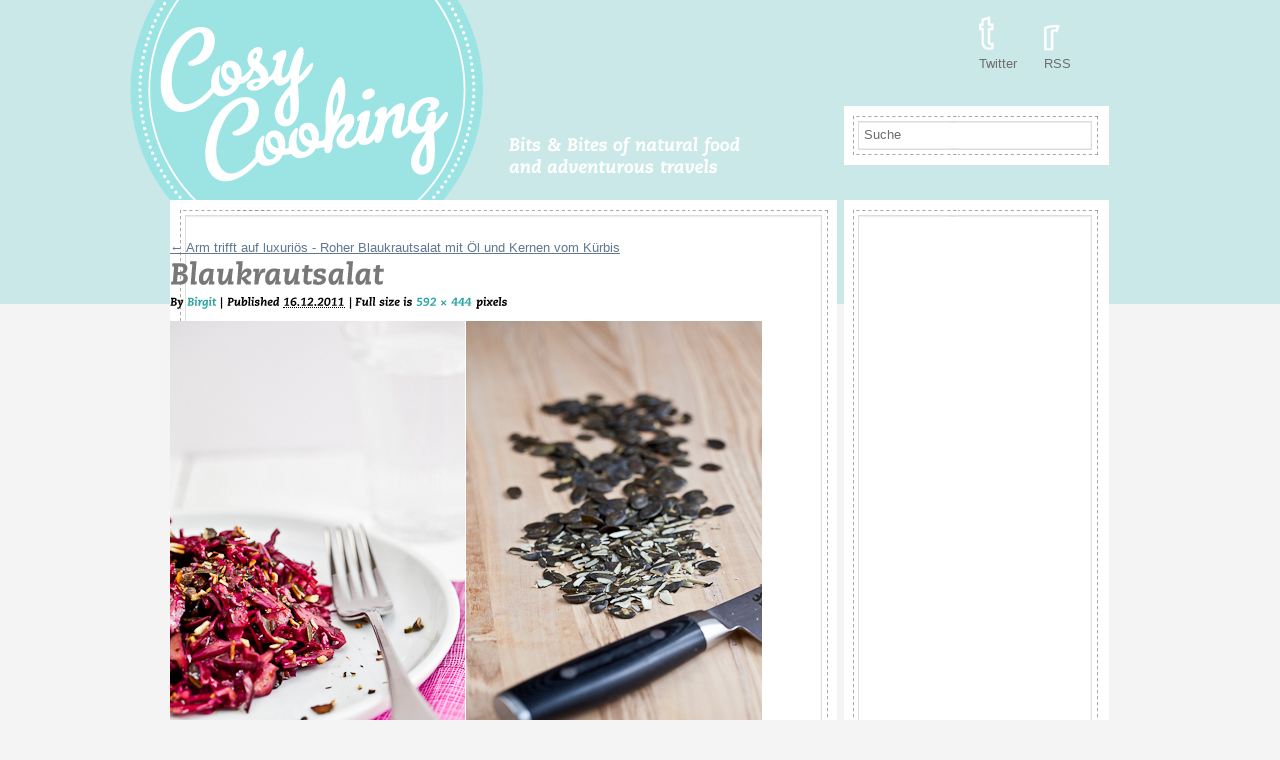

--- FILE ---
content_type: text/html; charset=UTF-8
request_url: http://cosycooking.com/index.php/2011/12/16/arm-trifft-auf-luxurios-roher-blaukrautsalat-mit-ol-und-kernen-vom-kurbis/blaukrautsalat2/
body_size: 4795
content:
<!DOCTYPE html>
<!--[if lt IE 7 ]><html dir="ltr" lang="de-DE" class="no-js ie ie6 lte7 lte8 lte9"><![endif]-->
<!--[if IE 7 ]><html dir="ltr" lang="de-DE" class="no-js ie ie7 lte7 lte8 lte9"><![endif]-->
<!--[if IE 8 ]><html dir="ltr" lang="de-DE" class="no-js ie ie8 lte8 lte9"><![endif]-->
<!--[if IE 9 ]><html dir="ltr" lang="de-DE" class="no-js ie ie9 lte9"><![endif]-->
<!--[if (gt IE 9)|!(IE)]><!--><html dir="ltr" lang="de-DE" class="no-js"><!--<![endif]-->
	<head>
		<meta charset="UTF-8" />
		<title>Blaukrautsalat | Cosycooking</title>
		<link rel="profile" href="http://gmpg.org/xfn/11" />
		
		<link rel="stylesheet" href="http://cosycooking.com/wp-content/themes/cosycooking/style.css" />
		<link rel="pingback" href="http://cosycooking.com/xmlrpc.php" />
<link rel="alternate" type="application/rss+xml" title="Cosycooking &raquo; Feed" href="http://cosycooking.com/index.php/feed/" />
<link rel="alternate" type="application/rss+xml" title="Cosycooking &raquo; Kommentar Feed" href="http://cosycooking.com/index.php/comments/feed/" />
<link rel="alternate" type="application/rss+xml" title="Cosycooking &raquo; Blaukrautsalat Kommentar Feed" href="http://cosycooking.com/index.php/2011/12/16/arm-trifft-auf-luxurios-roher-blaukrautsalat-mit-ol-und-kernen-vom-kurbis/blaukrautsalat2/feed/" />
<script src="http://cosycooking.com/wp-content/themes/cosycooking/js/modernizr.js?ver=1"></script>
<link rel='stylesheet' id='NextGEN-css'  href='http://cosycooking.com/wp-content/themes/cosycooking/nggallery.css?ver=1.0.0' type='text/css' media='screen' />
<link rel='stylesheet' id='thickbox-css'  href='http://cosycooking.com/wp-includes/js/thickbox/thickbox.css?ver=20090514' type='text/css' media='all' />
<script type='text/javascript' src='http://cosycooking.com/wp-includes/js/l10n.dev.js?ver=20101110'></script>
<script type='text/javascript' src='http://cosycooking.com/wp-includes/js/prototype.js?ver=1.6.1'></script>
<script type='text/javascript' src='http://cosycooking.com/wp-includes/js/scriptaculous/wp-scriptaculous.js?ver=1.8.3'></script>
<script type='text/javascript' src='http://cosycooking.com/wp-includes/js/scriptaculous/effects.js?ver=1.8.3'></script>
<script type='text/javascript' src='http://cosycooking.com/wp-content/plugins/lightbox-2/lightbox.js?ver=1.8'></script>
<script type='text/javascript' src='http://cosycooking.com/wp-includes/js/jquery/jquery.js?ver=1.6.1'></script>
<script type='text/javascript' src='http://cosycooking.com/wp-content/plugins/nextgen-gallery/js/jquery.cycle.all.min.js?ver=2.9995'></script>
<script type='text/javascript' src='http://cosycooking.com/wp-content/plugins/nextgen-gallery/js/ngg.slideshow.min.js?ver=1.05'></script>
<script type='text/javascript' src='http://cosycooking.com/wp-includes/js/comment-reply.dev.js?ver=20090102'></script>
<script type='text/javascript' src='http://cosycooking.com/wp-content/plugins/google-analyticator/external-tracking.min.js?ver=6.2'></script>
<link rel="EditURI" type="application/rsd+xml" title="RSD" href="http://cosycooking.com/xmlrpc.php?rsd" />
<link rel="wlwmanifest" type="application/wlwmanifest+xml" href="http://cosycooking.com/wp-includes/wlwmanifest.xml" /> 
<link rel='index' title='Cosycooking' href='http://cosycooking.com/' />
<link rel='up' title='Arm trifft auf luxuriös - Roher Blaukrautsalat mit Öl und Kernen vom Kürbis' href='http://cosycooking.com/index.php/2011/12/16/arm-trifft-auf-luxurios-roher-blaukrautsalat-mit-ol-und-kernen-vom-kurbis/' />

<link rel='canonical' href='http://cosycooking.com/index.php/2011/12/16/arm-trifft-auf-luxurios-roher-blaukrautsalat-mit-ol-und-kernen-vom-kurbis/blaukrautsalat2/' />

	<!-- begin lightbox scripts -->
	<script type="text/javascript">
    //<![CDATA[
    document.write('<link rel="stylesheet" href="http://cosycooking.com/wp-content/plugins/lightbox-2/Themes/Black/lightbox.css" type="text/css" media="screen" />');
    //]]>
    </script>
	<!-- end lightbox scripts -->
<!-- <meta name="NextGEN" version="1.9.0" /> -->

<meta http-equiv="Content-Language" content="de-DE" />
<style type="text/css" media="screen">
.qtrans_flag span { display:none }
.qtrans_flag { height:12px; width:18px; display:block }
.qtrans_flag_and_text { padding-left:20px }
.qtrans_flag_de { background:url(http://cosycooking.com/wp-content/plugins/qtranslate/flags/de.png) no-repeat }
.qtrans_flag_en { background:url(http://cosycooking.com/wp-content/plugins/qtranslate/flags/gb.png) no-repeat }
</style>
<link hreflang="en" href="http://cosycooking.com/index.php/2011/12/16/arm-trifft-auf-luxurios-roher-blaukrautsalat-mit-ol-und-kernen-vom-kurbis/blaukrautsalat2/?lang=en" rel="alternate" />
<!-- Google Analytics Tracking by Google Analyticator 6.2: http://ronaldheft.com/code/analyticator/ -->
<script type="text/javascript">
	var analyticsFileTypes = [''];
	var analyticsEventTracking = 'enabled';
</script>
<script type="text/javascript">
	var _gaq = _gaq || [];
	_gaq.push(['_setAccount', 'UA-13226025-2']);
	_gaq.push(['_trackPageview']);
	_gaq.push(['_trackPageLoadTime']);

	(function() {
		var ga = document.createElement('script'); ga.type = 'text/javascript'; ga.async = true;
		ga.src = ('https:' == document.location.protocol ? 'https://ssl' : 'http://www') + '.google-analytics.com/ga.js';
		var s = document.getElementsByTagName('script')[0]; s.parentNode.insertBefore(ga, s);
	})();
</script>
	</head>
	<body class="attachment single single-attachment postid-3147 single-format-standard attachmentid-3147 attachment-jpeg">
		<div class="wrapper" class="clearfix">
			<header role="banner" class="clearfix">
				<h1><a href="http://cosycooking.com/" title="Cosycooking" rel="home"><img src="http://cosycooking.com/wp-content/themes/cosycooking/images/CosyCooking.png" alt="Cosycooking" /></a></h1>
				<p class="cufon">Bits &amp; Bites of natural food  and adventurous travels</p>
			</header>
			<nav id="meta">
				<!--<a href="http://cosycooking.com/index.php/2011/12/16/arm-trifft-auf-luxurios-roher-blaukrautsalat-mit-ol-und-kernen-vom-kurbis/blaukrautsalat2/?lang=en" id="lang">DE / EN</a>-->
				<a href="http://twitter.com/#!/CosyCooking" target="_blank" id="twitter" title="Twitter">Twitter</a>
				<!--<a href="" id="fb" title="Facebook">Facebook</a>-->
				<a href="http://cosycooking.com/index.php/feed/" target="_blank" id="rss" title="RSS">RSS</a>
				<div class="clearer"></div>
				<form role="search" method="get" id="searchform" action="http://cosycooking.com/">
    <div>
        <input type="text"  name="s" id="s" tabindex="1" onfocus="if (this.value == 'Suche') {this.value = '';}" onblur="if (this.value == '') {this.value = 'Suche';}" onclick="this.value='';" value="Suche" />
        <input type="submit" id="searchsubmit" value="Suche" />
    </div>
</form>			</nav>
			<div class="clearer"></div>
		</div>
		<section id="content" role="main">
		
			<div id="headerPrint"><img src="http://cosycooking.com/wp-content/themes/cosycooking/images/headerPrint.jpg" alt="Cosycooking" /></div>
		
			<div class="contentTop"></div>
									<p class="page-title"><a href="http://cosycooking.com/index.php/2011/12/16/arm-trifft-auf-luxurios-roher-blaukrautsalat-mit-ol-und-kernen-vom-kurbis/" title="Return to Arm trifft auf luxuriös - Roher Blaukrautsalat mit Öl und Kernen vom Kürbis" rel="gallery"><span class="meta-nav">&larr;</span> Arm trifft auf luxuriös - Roher Blaukrautsalat mit Öl und Kernen vom Kürbis</a></p>
								<article id="post-3147" class="post-3147 attachment type-attachment status-inherit hentry">
					<h2 class="entry-title">Blaukrautsalat</h2>
					<div class="entry-meta">
						By <a class="url fn n" href="http://cosycooking.com/index.php/author/cosyc_admin/" title="View all posts by Birgit">Birgit</a>						<span>|</span>
						Published <abbr title="22:17">16.12.2011</abbr> | Full size is <a href="http://cosycooking.com/wp-content/uploads/2011/12/Blaukrautsalat2.jpg" title="Link to full-size image">592 &times; 444</a> pixels											</div><!-- .entry-meta -->
					<div class="entry-content">
						<div class="entry-attachment">
							<p><a href="http://cosycooking.com/index.php/2011/12/16/arm-trifft-auf-luxurios-roher-blaukrautsalat-mit-ol-und-kernen-vom-kurbis/kurbiskerne-5/" title="Blaukrautsalat" rel="attachment"><img width="592" height="444" src="http://cosycooking.com/wp-content/uploads/2011/12/Blaukrautsalat2.jpg" class="attachment-900x9999" alt="Blaukrautsalat" title="Blaukrautsalat" /></a></p>
							<nav id="nav-below" class="navigation">
								<div class="nav-previous"><a href='http://cosycooking.com/index.php/2011/12/16/arm-trifft-auf-luxurios-roher-blaukrautsalat-mit-ol-und-kernen-vom-kurbis/blaukrautsalat-1-2/' title='Blaukrautsalat'>Blaukrautsalat</a></div>
								<div class="nav-next"><a href='http://cosycooking.com/index.php/2011/12/16/arm-trifft-auf-luxurios-roher-blaukrautsalat-mit-ol-und-kernen-vom-kurbis/kurbiskerne-5/' title='Blaukrautsalat'>Blaukrautsalat</a></div>
							</nav><!-- #nav-below -->
						</div><!-- .entry-attachment -->
						<div class="entry-caption"></div>
						<footer class="entry-utility">
							Bookmark the <a href="http://cosycooking.com/index.php/2011/12/16/arm-trifft-auf-luxurios-roher-blaukrautsalat-mit-ol-und-kernen-vom-kurbis/blaukrautsalat2/" title="Permalink to Blaukrautsalat" rel="bookmark">permalink</a>.													</footer><!-- .entry-utility -->





<div class="clearer15"></div>
<h3 class="similarPosts">Kommentar schreiben</h3>

								<div id="respond">
				<h3 id="reply-title">Hinterlasse eine Antwort <small><a rel="nofollow" id="cancel-comment-reply-link" href="/index.php/2011/12/16/arm-trifft-auf-luxurios-roher-blaukrautsalat-mit-ol-und-kernen-vom-kurbis/blaukrautsalat2/#respond" style="display:none;">Antworten abbrechen</a></small></h3>
									<form action="http://cosycooking.com/wp-comments-post.php" method="post" id="commentform">
																			<p class="comment-notes">Deine E-Mail-Adresse wird nicht veröffentlicht. Erforderliche Felder sind markiert <span class="required">*</span></p>							<p class="comment-form-author"><label for="author">Name</label> <span class="required">*</span><input id="author" name="author" type="text" value="" size="30" aria-required='true' /></p>
<p class="comment-form-email"><label for="email">E-Mail-Adresse</label> <span class="required">*</span><input id="email" name="email" type="text" value="" size="30" aria-required='true' /></p>
<p class="comment-form-url"><label for="url">Webseite</label><input id="url" name="url" type="text" value="" size="30" /></p>
												<p class="comment-form-comment"><label for="comment">Kommentar</label><textarea id="comment" name="comment" cols="45" rows="8" aria-required="true"></textarea></p>						<p class="form-allowed-tags">Du kannst folgende <abbr title="HyperText Markup Language">HTML</abbr>-Tags benutzen:  <code>&lt;a href=&quot;&quot; title=&quot;&quot;&gt; &lt;abbr title=&quot;&quot;&gt; &lt;acronym title=&quot;&quot;&gt; &lt;b&gt; &lt;blockquote cite=&quot;&quot;&gt; &lt;cite&gt; &lt;code&gt; &lt;del datetime=&quot;&quot;&gt; &lt;em&gt; &lt;i&gt; &lt;q cite=&quot;&quot;&gt; &lt;strike&gt; &lt;strong&gt; </code></p>						<p class="form-submit">
							<input name="submit" type="submit" id="submit" value="Kommentar abschicken" />
							<input type='hidden' name='comment_post_ID' value='3147' id='comment_post_ID' />
<input type='hidden' name='comment_parent' id='comment_parent' value='0' />
						</p>
						<p style="display: none;"><input type="hidden" id="akismet_comment_nonce" name="akismet_comment_nonce" value="9ece0e2f1a" /></p><p style="display: none;"><input type="hidden" id="ak_js" name="ak_js" value="163"/></p>					</form>
							</div><!-- #respond -->
						
<div class="noPrint">* Pflichtfelder, E-Mail-Adresse wird nicht veröffentlicht</div>

<div class="clearer15"></div>					</div><!-- .entry-content -->
				</article>
			<div class="contentBottom"></div>
		</section><!-- #main -->
		<footer role="contentinfo" id="siteFooter">
			<p class="alignleft">&copy; 2026 Cosy Cooking</p>
			<p class="alignAndTextRight"><a href="http://cosycooking.com/index.php/impressum/" title="Impressum">Impressum</a></p>
			<div class="clearer"></div>
		</footer><!-- footer -->
<script src="//ajax.googleapis.com/ajax/libs/jquery/1.6/jquery.min.js"></script>
<script>!window.jQuery && document.write(unescape('%3Cscript src="http://cosycooking.com/wp-content/themes/cosycooking/js/jquery.js?ver=1"%3E%3C/script%3E'))</script>
<script type='text/javascript' src='http://cosycooking.com/wp-content/themes/cosycooking/js/plugins.js?ver=1'></script>
<script type='text/javascript' src='http://cosycooking.com/wp-content/themes/cosycooking/js/script-starter.js?ver=1'></script>
<script type='text/javascript'>
/* <![CDATA[ */
var thickboxL10n = {
	next: "Next &gt;",
	prev: "&lt; Prev",
	image: "Image",
	of: "of",
	close: "Close",
	noiframes: "This feature requires inline frames. You have iframes disabled or your browser does not support them.",
	loadingAnimation: "http://cosycooking.com/wp-includes/js/thickbox/loadingAnimation.gif",
	closeImage: "http://cosycooking.com/wp-includes/js/thickbox/tb-close.png"
};
try{convertEntities(thickboxL10n);}catch(e){};
/* ]]> */
</script>
<script type='text/javascript' src='http://cosycooking.com/wp-includes/js/thickbox/thickbox.js?ver=3.1-20110528'></script>
<script type='text/javascript' src='http://cosycooking.com/wp-content/plugins/akismet/_inc/form.js?ver=3.0.2'></script>

<script type="text/javascript">tb_pathToImage = "http://cosycooking.com/wp-includes/js/thickbox/loadingAnimation.gif";tb_closeImage = "http://cosycooking.com/wp-includes/js/thickbox/tb-close.png";</script>

	<script type="text/javascript">
		$(document).ready(function() {
			
			$("#rezept_senden").fancybox({
				'padding'			: 5,
				'autoScale'			: true,
				'transitionIn'		: 'none',
				'transitionOut'		: 'none',
				'width'				: 580,
				'height'			:285,
				'type'				: 'iframe'
			});
		});
	</script>

	</body>
</html>

--- FILE ---
content_type: application/javascript
request_url: http://cosycooking.com/wp-includes/js/l10n.dev.js?ver=20101110
body_size: 413
content:
//Used to ensure that Entities used in L10N strings are correct
function convertEntities(o) {
	var c, v;
	c = function(s) {
		if (/&[^;]+;/.test(s)) {
			var e = document.createElement("div");
			e.innerHTML = s;
			return !e.firstChild ? s : e.firstChild.nodeValue;
		}
		return s;
	}

	if ( typeof o === 'string' ) {
		return c(o);
	} else if ( typeof o === 'object' ) {
		for (v in o) {
			if ( typeof o[v] === 'string' ) {
				o[v] = c(o[v]);
			}
		}
	}
	return o;
}